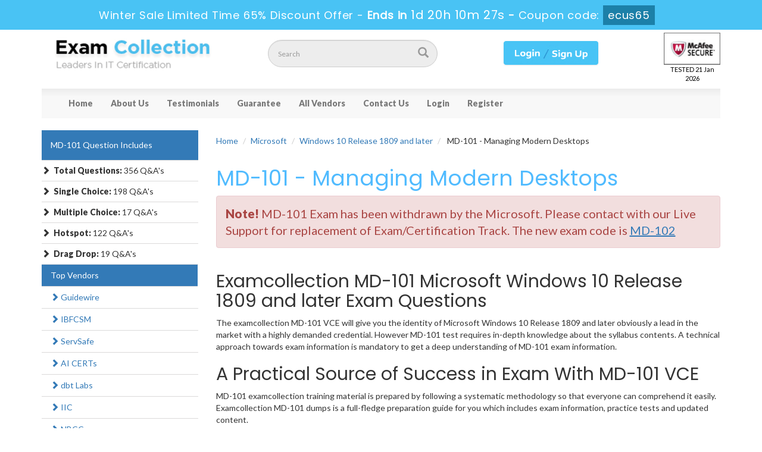

--- FILE ---
content_type: text/html; charset=UTF-8
request_url: https://www.examcollection.us/MD-101-vce.html
body_size: 7091
content:
<!DOCTYPE html>

<html lang="en">



<head>



    <meta charset="utf-8">

    <meta http-equiv="X-UA-Compatible" content="IE=edge">

    <meta name="viewport" content="width=device-width, initial-scale=1.0" />

    <meta name="author" content="">



    <meta name="description" content="Offer only valid ExamCollection MD-101 Questions which are based of Real VCE. Download Immediately Actual Windows 10 Release 1809 and later MD-101 VCE Exam Questions Answers." />
<meta name="keywords" content="MD-101 VCE, MD-101 Questions, Pass4sure MD-101, Download MD-101" />
<link rel="canonical" href="https://www.examcollection.us/MD-101-vce.html" />
<title>Examcollection MD-101 VCE Microsoft Windows 10 Release 1809 and later Exam Questions</title>

	<link rel="icon" href="https://www.examcollection.us/img/favicon.ico" type="image/x-icon">

    <!-- Bootstrap Core CSS -->

    <link href="https://www.examcollection.us/css/bootstrap.min.css" rel="stylesheet">



    <!-- Custom CSS -->

    <script src='https://www.google.com/recaptcha/api.js' async></script>

    <link href="https://www.examcollection.us/css/custom.css" rel="stylesheet">

	<link href="https://www.examcollection.us/font-awesome-4.7.0/css/font-awesome.css" rel="stylesheet">



	<script src="https://www.examcollection.us/js/clipboard.min.js" async></script>
	<script src="https://www.examcollection.us/js/jquery.js"></script>
    <!-- HTML5 Shim and Respond.js IE8 support of HTML5 elements and media queries -->

    <!-- WARNING: Respond.js doesn't work if you view the page via file:// -->

    <!--[if lt IE 9]>

        <script src="https://oss.maxcdn.com/libs/html5shiv/3.7.0/html5shiv.js"></script>

        <script src="https://oss.maxcdn.com/libs/respond.js/1.4.2/respond.min.js"></script>

    <![endif]-->


<!--Start of Zopim Live Chat Script-->
<script type="text/javascript">
setTimeout(function(){
window.$zopim||(function(d,s){var z=$zopim=function(c){
z._.push(c)},$=z.s=
d.createElement(s),e=d.getElementsByTagName(s)[0];z.set=function(o){z.set.
_.push(o)};z._=[];z.set._=[];$.async=!0;$.setAttribute('charset','utf-8');
$.src='//v2.zopim.com/?4HWLfFA8ZMXbs2c22Z0fW8jSBLJQIQF3';z.t=+new Date;$.
type='text/javascript';e.parentNode.insertBefore($,e)})(document,'script');
}, 8000);

</script>
<!--End of Zopim Live Chat Script-->

<!-- Google tag (gtag.js) -->
<script async src="https://www.googletagmanager.com/gtag/js?id=G-7E1TQB1ZDZ"></script>
<script>
  window.dataLayer = window.dataLayer || [];
  function gtag(){dataLayer.push(arguments);}
  gtag('js', new Date());

  gtag('config', 'G-7E1TQB1ZDZ');
</script>

<meta name="google-site-verification" content="1VMCn012y5_btCFUhqvqCKtNOKKpsfW9G5AO1p9-8Ag" />

</head>



<body>


<!-- header advertisment -->
    <div class="promotionTitle">
        <div class="container">
            <div class="promotionTitle-title">
                <h3><span>Winter Sale Limited Time 65% Discount Offer - </span> Ends in <span id="coupontimeRem">0d 00h 00m 00s</span> - <span> Coupon code: <i>ecus65</i></span>
                </h3>
            </div>
        </div>
    </div>
<!-- header advertisment -->
<style>
/* header advertisment */
.promotionTitle {
  background: #49c3f4;
  opacity: 1;
  height: 100%;
  width: 100%;
  visibility: visible;
}
.promotionTitleActive {
  opacity: 0;
  height: 0;
  width: 0;
  visibility: hidden;
}
.promotionTitle-title {
  position: relative;
}
.promotionTitle-title h3 {
  position: relative;
  font-size: 18px;
  letter-spacing: .8px;
  line-height: 1.5;
  margin: 10px 10px;
  color: #ffffff;
  font-weight: bold;
  text-align: center;
  width: 97%;
 padding: 0px;
}

.promotionTitle-title i{
	background-color:#1c80a8;
	color:#fff;
	padding: 4px 8px;
	font-style: normal;
}

.promotionTitle-title span {
 color: #fff;
 display: inline-block;
 font-size: 18px;
	font-weight: 400;
}
.promotionTitle-title h3 span#coupontimeRem {
  font-size: 20px;
}
</style>
<script>
		function closeDisBox(){
			$('.topDiscountBar').hide();
		}
	// Set the date we're counting down to
		var countDownDate = new Date("Jan 22, 2026 23:59:59").getTime();

		// Update the count down every 1 second
		var x = setInterval(function() {

		  // Get today's date and time
		  var now = new Date().getTime();

		  // Find the distance between now and the count down date
		  var distance = countDownDate - now;

		  // Time calculations for days, hours, minutes and seconds
		  var days = Math.floor(distance / (1000 * 60 * 60 * 24));
		  var hours = Math.floor((distance % (1000 * 60 * 60 * 24)) / (1000 * 60 * 60));
		  var minutes = Math.floor((distance % (1000 * 60 * 60)) / (1000 * 60));
		  var seconds = Math.floor((distance % (1000 * 60)) / 1000);

		  // Display the result in the element with id="demo"
		  document.getElementById("coupontimeRem").innerHTML = days + "d " + hours + "h "
  + minutes + "m " + seconds + "s ";
		  // If the count down is finished, write some text
		  if (distance < 0) {
			clearInterval(x);
			document.getElementById("coupontimeRem").innerHTML = "EXPIRED";
		  }
		}, 1000);
	</script>

<script src="https://www.google.com/recaptcha/api.js?render=6LfSBfoUAAAAAHfOCScKop09lpcVWzcfm1-6UyR-"></script>
  <script>
  $(document).ready(function(){
      grecaptcha.ready(function() {
        grecaptcha.execute('6LfSBfoUAAAAAHfOCScKop09lpcVWzcfm1-6UyR-').then(function(token) {
                $('form[name="downloadDemo"]').prepend('<input type="hidden" name="g-recaptcha-response" value="'+token+'">');
                $('form[name="contactusForm"]').prepend('<input type="hidden" name="g-recaptcha-response" value="'+token+'">');
                $('form[name="exam_request"]').prepend('<input type="hidden" name="g-recaptcha-response" value="'+token+'">');
				$('form[name="forgotPass"]').prepend('<input type="hidden" name="g-recaptcha-response" value="'+token+'">');
                $('form[name="registerForm"]').prepend('<input type="hidden" name="g-recaptcha-response" value="'+token+'">');
                $('form[name="loginForm"]').prepend('<input type="hidden" name="g-recaptcha-response" value="'+token+'">');
                $('form[name="addComment"]').prepend('<input type="hidden" name="g-recaptcha-response" value="'+token+'">');
				
        });
      });
  })
  </script>



<section id="site-logo">
	<div class="container">
		<div class="col-md-4 no-padding">
			<a href="https://www.examcollection.us" class="logo-site"><img src="https://www.examcollection.us/img/logo.png" alt="examcollection logo"  width="300"></a>
        </div>

        <div class="col-md-3 no-padding">
        	<div id="custom-search-input">
                <form action="/search.html" method="POST"  class="group">
                <div class="input-group col-md-12">
                    <input type="text" class="form-control input-lg search-input" name="query" id="srch" placeholder="Search" required />
                    <span class="input-group-btn">
                        <button class="btn btn-primary btn-lg search-btn" type="submit" style="border-radius:0;">
                            <i class="glyphicon glyphicon-search"></i>
                        </button>
                    </span>
                </div>
                </form>
            </div>
        </div>

        <div class="col-md-4 text-center logsign">

        

        		

        		
				<a href="/register.html">

        		<img src="https://www.examcollection.us/img/login_sign.png" alt="examcollection member area" >

                </a>

                
        </div>
		<div class="col-md-1 no-padding">
				<div class="secureSite">
            		<img src="https://www.examcollection.us/img/mcafee.png" alt="mcafee secure" class="center-block" style="width: 95px;margin-top: 5px;">
					<p class="text-center" style="color:black; font-size:11px;">TESTED 21 Jan 2026</p>
				</div>
            </div>

    </div>

</section>

<!--site-logo-->





<section id="navigation-top">

	<div class="container">

    	<!-- Navigation navbar-fixed-top-->

    <nav class="navbar navbar-default" role="navigation">

        <div class="container-fluid">

            <!-- Brand and toggle get grouped for better mobile display -->

            <div class="navbar-header">

                <button type="button" class="navbar-toggle" data-toggle="collapse" data-target="#bs-example-navbar-collapse-1">

                    <span class="sr-only">Toggle navigation</span>

                    <span class="icon-bar"></span>

                    <span class="icon-bar"></span>

                    <span class="icon-bar"></span>

                </button>

                <a class="navbar-brand" href="#"></a>

            </div>

            <!-- Collect the nav links, forms, and other content for toggling -->

            <div class="collapse navbar-collapse" id="bs-example-navbar-collapse-1">

                <ul class="nav navbar-nav">

                    <li><a href="https://www.examcollection.us">Home</a></li>
                    <li><a href="/aboutus.html">About Us</a></li>
					<li><a href="/testimonials.html">Testimonials</a></li>
                 	<li><a href="/guarantee.html">Guarantee</a></li>
					<li><a href="/vendors.html">All Vendors</a></li>
					<li><a href="/contactus.html">Contact Us</a></li>




											<li><a href="/login.html">Login</a></li>
					    <li><a href="/register.html">Register</a></li>

				    
                </ul>

                

                

            </div>

            <!-- /.navbar-collapse -->

        </div>

        <!-- /.container -->

    </nav>





    </div>







</section>
	<div class="spacing"></div>



    



  






<section id="content">
	<div class="container">
       	<div class="row">
        	<div class="col-sm-9 pull-right">
				<ol class="breadcrumb">
					<li><a href="https://www.examcollection.us">Home</a></li>
					<li><a href="/vendor-Microsoft.html">Microsoft</a></li>
					<li class="active"><a href="/certificate-Windows-10-Release-1809-and-later.html" >Windows 10 Release 1809 and later</a></li>
					<li> MD-101  - Managing Modern Desktops</li>
				</ol>

								<div class="row">
					<div class="col-sm-12">
						<h1>MD-101 - Managing Modern Desktops</h1>
					</div>
				</div>
				<div class="alert alert-danger" style="font-size: 20px;">
					<b>Note!</b> MD-101 Exam has been withdrawn by the Microsoft. Please contact with our Live Support for replacement of Exam/Certification Track.
										The new exam code is <a href="/MD-102-vce.html"><u>MD-102</u></a>
									</div>
				
  

  <div class="row">

                <div class="col-lg-12 exam-detail">

					

				

                        <h2>Examcollection MD-101 Microsoft Windows 10 Release 1809 and later Exam Questions</h2>

<p>The examcollection MD-101 VCE will give you the identity of Microsoft Windows 10 Release 1809 and later obviously a lead in the market with a highly demanded credential. However MD-101 test requires in-depth knowledge about the syllabus contents. A technical approach towards exam information is mandatory to get a deep understanding of MD-101 exam information.</p>

<h2>A Practical Source of Success in Exam With MD-101 VCE</h2>

<p>MD-101 examcollection training material is prepared by following a systematic methodology so that everyone can comprehend it easily. Examcollection MD-101 dumps is a full-fledge preparation guide for you which includes exam information, practice tests and updated content.</p>

<h2>Why Should You Prefer Managing Modern Desktops Examcollection VCE?</h2>

<p>Examcollection MD-101 practice test is a thorough guide providing updated information regarding all the syllabus contents. Professionals all over the world recommend this outclass source of preparation to candidates appearing in these certification exams. We provide you the best quality unlike any other.</p>

<h2>Reliable and Authentic VCE MD-101</h2>

<p>The vce MD-101 exam collection guide is prepared with full concentration and high level technical support to eradicate chances of mistakes and to make your preparation experience worthwhile. MD-101 VCE questions are an epitome of perfection which sets an example for other certification providers to develop such an effective feature for instant learning. You have an opportunity to download examcollection MD-101 vce demo free from the official website to get to know about the whole study guide.</p>

<h2>Updated Content</h2>

<p>Examcollection is just like a companion for you that will keep providing help until you finally appear in the certification exam. By developing a deep understanding of Managing Modern Desktops objectives, examcollection offers you regular exam updates. These updates are like a lifeline of your success. You need to get them at time to achieve success.</p>

<h2>Devoted Customer Support</h2>

<p>If you have are confused&nbsp;while purchasing MD-101 vce dumps then evacuate them all because our 100% money back guarantee will not leave any space for confusions. If you fail in the first attempt of your certification MD-101 exam then you have the right to claim your money back.</p>

<p>An intricate exam like MD-101 examcollection test requires expert opinion and help during exam preparation. Examcollection again excavates the need to consult any expert by spending your valuable money because you can get this service free of cost 24/7.</p>

                </div>

	 			

				



				





			

            </div>

            </div>
       		<div class="col-sm-3 pull-left">
								<div class="col-sm-12 col-lg-12 col-md-12 no-padding">
					<div class="col-md-12 column no-padding">
						<ul class="nav nav-pills nav-stacked">
							<li style="line-height: 34px;" class="active" style="width: 262px;"><a href="#">MD-101 Question Includes</a></li>
														<li style="line-height: 34px;"><span class="glyphicon glyphicon-chevron-right"></span>&nbsp; <strong>Total Questions: </strong>356 Q&A's</li>
														<li style="line-height: 34px;"><span class="glyphicon glyphicon-chevron-right"></span>&nbsp; <strong>Single Choice:</strong> 198 Q&A's</li>
														<li style="line-height: 34px;"><span class="glyphicon glyphicon-chevron-right"></span>&nbsp; <strong>Multiple Choice:</strong> 17 Q&A's</li>
														<li style="line-height: 34px;"><span class="glyphicon glyphicon-chevron-right"></span>&nbsp; <strong>Hotspot:</strong> 122 Q&A's</li>
														<li style="line-height: 34px;"><span class="glyphicon glyphicon-chevron-right"></span>&nbsp; <strong>Drag Drop:</strong> 19 Q&A's</li>
													</ul>
					</div>
				</div>
				       					









                            
                

               

                        

                <div class="col-sm-12 col-lg-12 col-md-12 no-padding">

                            

                            <div class="col-md-12 column no-padding">

                            

                			

    <ul class="nav nav-pills nav-stacked">

      

      

    

      

      

      

   <li class="active" style="width: 262px;"><a href="/vendors.html">Top Vendors</a></li>

      

    
                            <li><a href="/vendor-Guidewire.html"  class="active2" title="Guidewire"><span class="glyphicon glyphicon-chevron-right"></span> Guidewire </a></li>

                           
                            <li><a href="/vendor-IBFCSM.html"  class="active2" title="IBFCSM"><span class="glyphicon glyphicon-chevron-right"></span> IBFCSM </a></li>

                           
                            <li><a href="/vendor-ServSafe.html"  class="active2" title="ServSafe"><span class="glyphicon glyphicon-chevron-right"></span> ServSafe </a></li>

                           
                            <li><a href="/vendor-AI-CERTs.html"  class="active2" title="AI CERTs"><span class="glyphicon glyphicon-chevron-right"></span> AI CERTs </a></li>

                           
                            <li><a href="/vendor-dbt-Labs.html"  class="active2" title="dbt Labs"><span class="glyphicon glyphicon-chevron-right"></span> dbt Labs </a></li>

                           
                            <li><a href="/vendor-IIC.html"  class="active2" title="IIC"><span class="glyphicon glyphicon-chevron-right"></span> IIC </a></li>

                           
                            <li><a href="/vendor-NBCC.html"  class="active2" title="NBCC"><span class="glyphicon glyphicon-chevron-right"></span> NBCC </a></li>

                           
                            <li><a href="/vendor-NCC.html"  class="active2" title="NCC"><span class="glyphicon glyphicon-chevron-right"></span> NCC </a></li>

                           
                            <li><a href="/vendor-Construction-Specifications-Institute.html"  class="active2" title="Construction Specifications Institute"><span class="glyphicon glyphicon-chevron-right"></span> Construction Specifications Institute </a></li>

                           
                            <li><a href="/vendor-Cohesity.html"  class="active2" title="Cohesity"><span class="glyphicon glyphicon-chevron-right"></span> Cohesity </a></li>

                           
                            <li><a href="/vendor-HRPA.html"  class="active2" title="HRPA"><span class="glyphicon glyphicon-chevron-right"></span> HRPA </a></li>

                           
                            <li><a href="/vendor-EnterpriseDB.html"  class="active2" title="EnterpriseDB"><span class="glyphicon glyphicon-chevron-right"></span> EnterpriseDB </a></li>

                           
                            <li><a href="/vendor-Forescout.html"  class="active2" title="Forescout"><span class="glyphicon glyphicon-chevron-right"></span> Forescout </a></li>

                           
                            <li><a href="/vendor-CMAA.html"  class="active2" title="CMAA"><span class="glyphicon glyphicon-chevron-right"></span> CMAA </a></li>

                           
                            <li><a href="/vendor-MSSC.html"  class="active2" title="MSSC"><span class="glyphicon glyphicon-chevron-right"></span> MSSC </a></li>

                           
                            <li><a href="/vendor-SCDM.html"  class="active2" title="SCDM"><span class="glyphicon glyphicon-chevron-right"></span> SCDM </a></li>

                           
                            <li><a href="/vendor-ACMP-Global.html"  class="active2" title="ACMP Global"><span class="glyphicon glyphicon-chevron-right"></span> ACMP Global </a></li>

                           
                            <li><a href="/vendor-SOCRA.html"  class="active2" title="SOCRA"><span class="glyphicon glyphicon-chevron-right"></span> SOCRA </a></li>

                           
                            <li><a href="/vendor-HITRUST.html"  class="active2" title="HITRUST"><span class="glyphicon glyphicon-chevron-right"></span> HITRUST </a></li>

                           
                            <li><a href="/vendor-Ping-Identity.html"  class="active2" title="Ping Identity"><span class="glyphicon glyphicon-chevron-right"></span> Ping Identity </a></li>

                           
                            <li><a href="/vendor-AGRC.html"  class="active2" title="AGRC"><span class="glyphicon glyphicon-chevron-right"></span> AGRC </a></li>

                           
                            <li><a href="/vendor-Real-Estate.html"  class="active2" title="Real Estate"><span class="glyphicon glyphicon-chevron-right"></span> Real Estate </a></li>

                           
                            <li><a href="/vendor-AHA.html"  class="active2" title="AHA"><span class="glyphicon glyphicon-chevron-right"></span> AHA </a></li>

                           
                            <li><a href="/vendor-NASM.html"  class="active2" title="NASM"><span class="glyphicon glyphicon-chevron-right"></span> NASM </a></li>

                           
                            <li><a href="/vendor-DASCA.html"  class="active2" title="DASCA"><span class="glyphicon glyphicon-chevron-right"></span> DASCA </a></li>

                           
    </ul>

    </div>

                        </div>

                <div class="spacing"></div>

       		</div>
       		

            </div>

        </div>

    </section>

    <!-- /. Page Content -->
<section id="content">
	<div class="container">
		<div class="col-lg-12 no-padding">

                <div class="hline"></div>

		 		<div class="spacing"></div>

                <div class = "panel">

                   <div class = "panel-heading">

                      <h2>

                       Windows 10 Release 1809 and later Related Certification Exams

                      </h2>

                   </div>

      

					

  

                    										<div class="row-eq-height">
				        <div class="col-sm-10 exam-row-data">
							<a href="/AB-100-vce.html">AB-100</a> - Agentic AI Business Solutions Architect (beta)						</div>
        				<div class="col-sm-2 exam-row-data">
														<a href="/AB-100-vce.html">
								<img src="https://www.examcollection.us/img/old-buy-now.png" alt="buy now AB-100" style="width: 110px;">
							</a>
													</div>
			        </div>
										<div class="row-eq-height">
				        <div class="col-sm-10 exam-row-data">
							<a href="/AB-730-vce.html">AB-730</a> - AI Business Professional (beta)						</div>
        				<div class="col-sm-2 exam-row-data">
														<a href="/AB-730-vce.html">
								<img src="https://www.examcollection.us/img/old-buy-now.png" alt="buy now AB-730" style="width: 110px;">
							</a>
													</div>
			        </div>
										<div class="row-eq-height">
				        <div class="col-sm-10 exam-row-data">
							<a href="/AB-731-vce.html">AB-731</a> - AI Transformation Leader (beta)						</div>
        				<div class="col-sm-2 exam-row-data">
														<a href="/AB-731-vce.html">
								<img src="https://www.examcollection.us/img/old-buy-now.png" alt="buy now AB-731" style="width: 110px;">
							</a>
													</div>
			        </div>
										<div class="row-eq-height">
				        <div class="col-sm-10 exam-row-data">
							<a href="/AB-900-vce.html">AB-900</a> - Microsoft 365 Copilot and Agent Administration Fundamentals (beta)						</div>
        				<div class="col-sm-2 exam-row-data">
														<a href="/AB-900-vce.html">
								<img src="https://www.examcollection.us/img/old-buy-now.png" alt="buy now AB-900" style="width: 110px;">
							</a>
													</div>
			        </div>
										<div class="row-eq-height">
				        <div class="col-sm-10 exam-row-data">
							<a href="/GH-100-vce.html">GH-100</a> - GitHub Administration						</div>
        				<div class="col-sm-2 exam-row-data">
														<a href="javascript:void(0);" class="add_cart" data-url="/main/cart/addcart.html" data-id="8495" data-product="1">
								<img src="https://www.examcollection.us/img/old-buy-now.png" alt="buy now GH-100" style="width: 110px;">
							</a>
													</div>
			        </div>
										<div class="row-eq-height">
				        <div class="col-sm-10 exam-row-data">
							<a href="/GH-200-vce.html">GH-200</a> - GitHub Actions Exam						</div>
        				<div class="col-sm-2 exam-row-data">
														<a href="javascript:void(0);" class="add_cart" data-url="/main/cart/addcart.html" data-id="8496" data-product="1">
								<img src="https://www.examcollection.us/img/old-buy-now.png" alt="buy now GH-200" style="width: 110px;">
							</a>
													</div>
			        </div>
										<div class="row-eq-height">
				        <div class="col-sm-10 exam-row-data">
							<a href="/GH-300-vce.html">GH-300</a> - GitHub Copilot Exam						</div>
        				<div class="col-sm-2 exam-row-data">
														<a href="javascript:void(0);" class="add_cart" data-url="/main/cart/addcart.html" data-id="8497" data-product="1">
								<img src="https://www.examcollection.us/img/old-buy-now.png" alt="buy now GH-300" style="width: 110px;">
							</a>
													</div>
			        </div>
										<div class="row-eq-height">
				        <div class="col-sm-10 exam-row-data">
							<a href="/GH-500-vce.html">GH-500</a> - GitHub Advanced Security Exam						</div>
        				<div class="col-sm-2 exam-row-data">
														<a href="javascript:void(0);" class="add_cart" data-url="/main/cart/addcart.html" data-id="8498" data-product="1">
								<img src="https://www.examcollection.us/img/old-buy-now.png" alt="buy now GH-500" style="width: 110px;">
							</a>
													</div>
			        </div>
					
  

        </div>	

                



 





                 

		 		

			</div>    
    </div>
</section>

<script type="application/ld+json">
    {
    "@context": "http://schema.org",
    "@type": "Product",
    "aggregateRating": {
    "@type": "AggregateRating",
    "ratingValue": "5.0",
    "reviewCount": "356"
    },
    "image": "https://www.examcollection.us/img/demo-image.png",
    "name": "Microsoft MD-101 Exam",
    "sku":"MD-101",
    "description": "Examcollection MD-101 VCE Microsoft Windows 10 Release 1809 and later Exam Questions",
    "releaseDate":"2020-01-31 16:28:57",
    "offers": {
    "@type": "Offer",
    "availability": "http://schema.org/InStock",
    "price": "89.99",
    "priceCurrency": "USD"
    },

    "review": [
    {
    "@type": "Review",
    "author": "Examcollection",
    "datePublished": "2020-01-31 16:28:57",
    "description": "MD-101 - Managing Modern Desktops",
    "reviewRating": {
    "@type": "Rating",
    "bestRating": "5",
    "ratingValue": "5",
    "worstRating": "0"
    }
    }
    ]
    }
</script>




<section id="addtestimonials">
	<div class="container">
	<div class="col-lg-12 no-padding">
		<div class="loginmodal-container">
			<div class="col-lg-12">
			<h4>Add a Comment</h4>
					
						
						<form name="addComment" id="addComment" method="post" action="/main/testimonials/addcomment.html">
				<div class="col-lg-12 no-padding">
					<div class="col-lg-4">
					 <input type="text" class="user-form" name="name" placeholder="Name" required="required" />
					</div>
					<div class="col-lg-4">
					 	<input type="email" class="user-form" name="email" placeholder="Email" required="required" />
					</div>
					<div class="col-lg-4">
					 
					</div>
				</div>
				<div class="col-lg-12 no-padding">
					<div class="col-lg-8">
					 	<textarea class="user-form" name="content" placeholder="Add a Comment" required="required" style="height:150px;" /></textarea>
					</div>
					<div class="col-lg-4" style"color: #999;">
						Comment will be moderated and published within 1-2 hours
					</div>
					<input type="hidden" name="rurl" value="" />
					<input type="hidden" name="eid" value="3030">
				</div>

				<div class="col-lg-12 no-padding">
					<div class="col-lg-4">
						<input type="submit" name="login" class="login loginmodal-submit" value="Submit">
					</div>
				</div>
			</form>
			</div>
		</div>
	</div>
	</div>
</section>



    <div class="container">

    <section id="sub-footer">

    	

        

        	<!--<div class="col-md-12 align-center">

            <ul class="footer-links">

                	<li style="color:#ffffff;"><img src="https://www.examcollection.us/img/seal.png" alt="" width="100" /> SSL SECURE</li>

                </ul>

            </div>-->

        

        	<div class="col-md-6">

            <ul class="footer-links">

            	<li><a href="https://www.examcollection.us">Home</a></li>

                <li><a href="/testimonials.html">Testimonials</a></li>

                 <li><a href="/guarantee.html">Guarantee</a></li>

                	<li><a href="/faqs.html">FAQs</a></li>

                <li><a href="/disclaimer.html">Disclaimer</a></li>
                <li><a href="/dmca.html">DMCA & Copyrights</a></li>

                </ul>

            </div>

            

            

            <div class="col-md-5">

                    <p style="margin-top:10px; color:#255978;">Copyright &copy; 2014-2026 Examcollection.us. All Rights Reserved</p>

            </div>

            <div style="clear:both"></div>

    </section>

</div>

    

    <!-- /.container -->



    <!-- jQuery -->

    



    <!-- Bootstrap Core JavaScript -->

    <script src="https://www.examcollection.us/js/bootstrap.min.js"></script>

    <script src="https://www.examcollection.us/js/manage.js"></script>




</body>



</html>

--- FILE ---
content_type: text/html; charset=utf-8
request_url: https://www.google.com/recaptcha/api2/anchor?ar=1&k=6LfSBfoUAAAAAHfOCScKop09lpcVWzcfm1-6UyR-&co=aHR0cHM6Ly93d3cuZXhhbWNvbGxlY3Rpb24udXM6NDQz&hl=en&v=PoyoqOPhxBO7pBk68S4YbpHZ&size=invisible&anchor-ms=20000&execute-ms=30000&cb=7vygg4vshgsc
body_size: 48675
content:
<!DOCTYPE HTML><html dir="ltr" lang="en"><head><meta http-equiv="Content-Type" content="text/html; charset=UTF-8">
<meta http-equiv="X-UA-Compatible" content="IE=edge">
<title>reCAPTCHA</title>
<style type="text/css">
/* cyrillic-ext */
@font-face {
  font-family: 'Roboto';
  font-style: normal;
  font-weight: 400;
  font-stretch: 100%;
  src: url(//fonts.gstatic.com/s/roboto/v48/KFO7CnqEu92Fr1ME7kSn66aGLdTylUAMa3GUBHMdazTgWw.woff2) format('woff2');
  unicode-range: U+0460-052F, U+1C80-1C8A, U+20B4, U+2DE0-2DFF, U+A640-A69F, U+FE2E-FE2F;
}
/* cyrillic */
@font-face {
  font-family: 'Roboto';
  font-style: normal;
  font-weight: 400;
  font-stretch: 100%;
  src: url(//fonts.gstatic.com/s/roboto/v48/KFO7CnqEu92Fr1ME7kSn66aGLdTylUAMa3iUBHMdazTgWw.woff2) format('woff2');
  unicode-range: U+0301, U+0400-045F, U+0490-0491, U+04B0-04B1, U+2116;
}
/* greek-ext */
@font-face {
  font-family: 'Roboto';
  font-style: normal;
  font-weight: 400;
  font-stretch: 100%;
  src: url(//fonts.gstatic.com/s/roboto/v48/KFO7CnqEu92Fr1ME7kSn66aGLdTylUAMa3CUBHMdazTgWw.woff2) format('woff2');
  unicode-range: U+1F00-1FFF;
}
/* greek */
@font-face {
  font-family: 'Roboto';
  font-style: normal;
  font-weight: 400;
  font-stretch: 100%;
  src: url(//fonts.gstatic.com/s/roboto/v48/KFO7CnqEu92Fr1ME7kSn66aGLdTylUAMa3-UBHMdazTgWw.woff2) format('woff2');
  unicode-range: U+0370-0377, U+037A-037F, U+0384-038A, U+038C, U+038E-03A1, U+03A3-03FF;
}
/* math */
@font-face {
  font-family: 'Roboto';
  font-style: normal;
  font-weight: 400;
  font-stretch: 100%;
  src: url(//fonts.gstatic.com/s/roboto/v48/KFO7CnqEu92Fr1ME7kSn66aGLdTylUAMawCUBHMdazTgWw.woff2) format('woff2');
  unicode-range: U+0302-0303, U+0305, U+0307-0308, U+0310, U+0312, U+0315, U+031A, U+0326-0327, U+032C, U+032F-0330, U+0332-0333, U+0338, U+033A, U+0346, U+034D, U+0391-03A1, U+03A3-03A9, U+03B1-03C9, U+03D1, U+03D5-03D6, U+03F0-03F1, U+03F4-03F5, U+2016-2017, U+2034-2038, U+203C, U+2040, U+2043, U+2047, U+2050, U+2057, U+205F, U+2070-2071, U+2074-208E, U+2090-209C, U+20D0-20DC, U+20E1, U+20E5-20EF, U+2100-2112, U+2114-2115, U+2117-2121, U+2123-214F, U+2190, U+2192, U+2194-21AE, U+21B0-21E5, U+21F1-21F2, U+21F4-2211, U+2213-2214, U+2216-22FF, U+2308-230B, U+2310, U+2319, U+231C-2321, U+2336-237A, U+237C, U+2395, U+239B-23B7, U+23D0, U+23DC-23E1, U+2474-2475, U+25AF, U+25B3, U+25B7, U+25BD, U+25C1, U+25CA, U+25CC, U+25FB, U+266D-266F, U+27C0-27FF, U+2900-2AFF, U+2B0E-2B11, U+2B30-2B4C, U+2BFE, U+3030, U+FF5B, U+FF5D, U+1D400-1D7FF, U+1EE00-1EEFF;
}
/* symbols */
@font-face {
  font-family: 'Roboto';
  font-style: normal;
  font-weight: 400;
  font-stretch: 100%;
  src: url(//fonts.gstatic.com/s/roboto/v48/KFO7CnqEu92Fr1ME7kSn66aGLdTylUAMaxKUBHMdazTgWw.woff2) format('woff2');
  unicode-range: U+0001-000C, U+000E-001F, U+007F-009F, U+20DD-20E0, U+20E2-20E4, U+2150-218F, U+2190, U+2192, U+2194-2199, U+21AF, U+21E6-21F0, U+21F3, U+2218-2219, U+2299, U+22C4-22C6, U+2300-243F, U+2440-244A, U+2460-24FF, U+25A0-27BF, U+2800-28FF, U+2921-2922, U+2981, U+29BF, U+29EB, U+2B00-2BFF, U+4DC0-4DFF, U+FFF9-FFFB, U+10140-1018E, U+10190-1019C, U+101A0, U+101D0-101FD, U+102E0-102FB, U+10E60-10E7E, U+1D2C0-1D2D3, U+1D2E0-1D37F, U+1F000-1F0FF, U+1F100-1F1AD, U+1F1E6-1F1FF, U+1F30D-1F30F, U+1F315, U+1F31C, U+1F31E, U+1F320-1F32C, U+1F336, U+1F378, U+1F37D, U+1F382, U+1F393-1F39F, U+1F3A7-1F3A8, U+1F3AC-1F3AF, U+1F3C2, U+1F3C4-1F3C6, U+1F3CA-1F3CE, U+1F3D4-1F3E0, U+1F3ED, U+1F3F1-1F3F3, U+1F3F5-1F3F7, U+1F408, U+1F415, U+1F41F, U+1F426, U+1F43F, U+1F441-1F442, U+1F444, U+1F446-1F449, U+1F44C-1F44E, U+1F453, U+1F46A, U+1F47D, U+1F4A3, U+1F4B0, U+1F4B3, U+1F4B9, U+1F4BB, U+1F4BF, U+1F4C8-1F4CB, U+1F4D6, U+1F4DA, U+1F4DF, U+1F4E3-1F4E6, U+1F4EA-1F4ED, U+1F4F7, U+1F4F9-1F4FB, U+1F4FD-1F4FE, U+1F503, U+1F507-1F50B, U+1F50D, U+1F512-1F513, U+1F53E-1F54A, U+1F54F-1F5FA, U+1F610, U+1F650-1F67F, U+1F687, U+1F68D, U+1F691, U+1F694, U+1F698, U+1F6AD, U+1F6B2, U+1F6B9-1F6BA, U+1F6BC, U+1F6C6-1F6CF, U+1F6D3-1F6D7, U+1F6E0-1F6EA, U+1F6F0-1F6F3, U+1F6F7-1F6FC, U+1F700-1F7FF, U+1F800-1F80B, U+1F810-1F847, U+1F850-1F859, U+1F860-1F887, U+1F890-1F8AD, U+1F8B0-1F8BB, U+1F8C0-1F8C1, U+1F900-1F90B, U+1F93B, U+1F946, U+1F984, U+1F996, U+1F9E9, U+1FA00-1FA6F, U+1FA70-1FA7C, U+1FA80-1FA89, U+1FA8F-1FAC6, U+1FACE-1FADC, U+1FADF-1FAE9, U+1FAF0-1FAF8, U+1FB00-1FBFF;
}
/* vietnamese */
@font-face {
  font-family: 'Roboto';
  font-style: normal;
  font-weight: 400;
  font-stretch: 100%;
  src: url(//fonts.gstatic.com/s/roboto/v48/KFO7CnqEu92Fr1ME7kSn66aGLdTylUAMa3OUBHMdazTgWw.woff2) format('woff2');
  unicode-range: U+0102-0103, U+0110-0111, U+0128-0129, U+0168-0169, U+01A0-01A1, U+01AF-01B0, U+0300-0301, U+0303-0304, U+0308-0309, U+0323, U+0329, U+1EA0-1EF9, U+20AB;
}
/* latin-ext */
@font-face {
  font-family: 'Roboto';
  font-style: normal;
  font-weight: 400;
  font-stretch: 100%;
  src: url(//fonts.gstatic.com/s/roboto/v48/KFO7CnqEu92Fr1ME7kSn66aGLdTylUAMa3KUBHMdazTgWw.woff2) format('woff2');
  unicode-range: U+0100-02BA, U+02BD-02C5, U+02C7-02CC, U+02CE-02D7, U+02DD-02FF, U+0304, U+0308, U+0329, U+1D00-1DBF, U+1E00-1E9F, U+1EF2-1EFF, U+2020, U+20A0-20AB, U+20AD-20C0, U+2113, U+2C60-2C7F, U+A720-A7FF;
}
/* latin */
@font-face {
  font-family: 'Roboto';
  font-style: normal;
  font-weight: 400;
  font-stretch: 100%;
  src: url(//fonts.gstatic.com/s/roboto/v48/KFO7CnqEu92Fr1ME7kSn66aGLdTylUAMa3yUBHMdazQ.woff2) format('woff2');
  unicode-range: U+0000-00FF, U+0131, U+0152-0153, U+02BB-02BC, U+02C6, U+02DA, U+02DC, U+0304, U+0308, U+0329, U+2000-206F, U+20AC, U+2122, U+2191, U+2193, U+2212, U+2215, U+FEFF, U+FFFD;
}
/* cyrillic-ext */
@font-face {
  font-family: 'Roboto';
  font-style: normal;
  font-weight: 500;
  font-stretch: 100%;
  src: url(//fonts.gstatic.com/s/roboto/v48/KFO7CnqEu92Fr1ME7kSn66aGLdTylUAMa3GUBHMdazTgWw.woff2) format('woff2');
  unicode-range: U+0460-052F, U+1C80-1C8A, U+20B4, U+2DE0-2DFF, U+A640-A69F, U+FE2E-FE2F;
}
/* cyrillic */
@font-face {
  font-family: 'Roboto';
  font-style: normal;
  font-weight: 500;
  font-stretch: 100%;
  src: url(//fonts.gstatic.com/s/roboto/v48/KFO7CnqEu92Fr1ME7kSn66aGLdTylUAMa3iUBHMdazTgWw.woff2) format('woff2');
  unicode-range: U+0301, U+0400-045F, U+0490-0491, U+04B0-04B1, U+2116;
}
/* greek-ext */
@font-face {
  font-family: 'Roboto';
  font-style: normal;
  font-weight: 500;
  font-stretch: 100%;
  src: url(//fonts.gstatic.com/s/roboto/v48/KFO7CnqEu92Fr1ME7kSn66aGLdTylUAMa3CUBHMdazTgWw.woff2) format('woff2');
  unicode-range: U+1F00-1FFF;
}
/* greek */
@font-face {
  font-family: 'Roboto';
  font-style: normal;
  font-weight: 500;
  font-stretch: 100%;
  src: url(//fonts.gstatic.com/s/roboto/v48/KFO7CnqEu92Fr1ME7kSn66aGLdTylUAMa3-UBHMdazTgWw.woff2) format('woff2');
  unicode-range: U+0370-0377, U+037A-037F, U+0384-038A, U+038C, U+038E-03A1, U+03A3-03FF;
}
/* math */
@font-face {
  font-family: 'Roboto';
  font-style: normal;
  font-weight: 500;
  font-stretch: 100%;
  src: url(//fonts.gstatic.com/s/roboto/v48/KFO7CnqEu92Fr1ME7kSn66aGLdTylUAMawCUBHMdazTgWw.woff2) format('woff2');
  unicode-range: U+0302-0303, U+0305, U+0307-0308, U+0310, U+0312, U+0315, U+031A, U+0326-0327, U+032C, U+032F-0330, U+0332-0333, U+0338, U+033A, U+0346, U+034D, U+0391-03A1, U+03A3-03A9, U+03B1-03C9, U+03D1, U+03D5-03D6, U+03F0-03F1, U+03F4-03F5, U+2016-2017, U+2034-2038, U+203C, U+2040, U+2043, U+2047, U+2050, U+2057, U+205F, U+2070-2071, U+2074-208E, U+2090-209C, U+20D0-20DC, U+20E1, U+20E5-20EF, U+2100-2112, U+2114-2115, U+2117-2121, U+2123-214F, U+2190, U+2192, U+2194-21AE, U+21B0-21E5, U+21F1-21F2, U+21F4-2211, U+2213-2214, U+2216-22FF, U+2308-230B, U+2310, U+2319, U+231C-2321, U+2336-237A, U+237C, U+2395, U+239B-23B7, U+23D0, U+23DC-23E1, U+2474-2475, U+25AF, U+25B3, U+25B7, U+25BD, U+25C1, U+25CA, U+25CC, U+25FB, U+266D-266F, U+27C0-27FF, U+2900-2AFF, U+2B0E-2B11, U+2B30-2B4C, U+2BFE, U+3030, U+FF5B, U+FF5D, U+1D400-1D7FF, U+1EE00-1EEFF;
}
/* symbols */
@font-face {
  font-family: 'Roboto';
  font-style: normal;
  font-weight: 500;
  font-stretch: 100%;
  src: url(//fonts.gstatic.com/s/roboto/v48/KFO7CnqEu92Fr1ME7kSn66aGLdTylUAMaxKUBHMdazTgWw.woff2) format('woff2');
  unicode-range: U+0001-000C, U+000E-001F, U+007F-009F, U+20DD-20E0, U+20E2-20E4, U+2150-218F, U+2190, U+2192, U+2194-2199, U+21AF, U+21E6-21F0, U+21F3, U+2218-2219, U+2299, U+22C4-22C6, U+2300-243F, U+2440-244A, U+2460-24FF, U+25A0-27BF, U+2800-28FF, U+2921-2922, U+2981, U+29BF, U+29EB, U+2B00-2BFF, U+4DC0-4DFF, U+FFF9-FFFB, U+10140-1018E, U+10190-1019C, U+101A0, U+101D0-101FD, U+102E0-102FB, U+10E60-10E7E, U+1D2C0-1D2D3, U+1D2E0-1D37F, U+1F000-1F0FF, U+1F100-1F1AD, U+1F1E6-1F1FF, U+1F30D-1F30F, U+1F315, U+1F31C, U+1F31E, U+1F320-1F32C, U+1F336, U+1F378, U+1F37D, U+1F382, U+1F393-1F39F, U+1F3A7-1F3A8, U+1F3AC-1F3AF, U+1F3C2, U+1F3C4-1F3C6, U+1F3CA-1F3CE, U+1F3D4-1F3E0, U+1F3ED, U+1F3F1-1F3F3, U+1F3F5-1F3F7, U+1F408, U+1F415, U+1F41F, U+1F426, U+1F43F, U+1F441-1F442, U+1F444, U+1F446-1F449, U+1F44C-1F44E, U+1F453, U+1F46A, U+1F47D, U+1F4A3, U+1F4B0, U+1F4B3, U+1F4B9, U+1F4BB, U+1F4BF, U+1F4C8-1F4CB, U+1F4D6, U+1F4DA, U+1F4DF, U+1F4E3-1F4E6, U+1F4EA-1F4ED, U+1F4F7, U+1F4F9-1F4FB, U+1F4FD-1F4FE, U+1F503, U+1F507-1F50B, U+1F50D, U+1F512-1F513, U+1F53E-1F54A, U+1F54F-1F5FA, U+1F610, U+1F650-1F67F, U+1F687, U+1F68D, U+1F691, U+1F694, U+1F698, U+1F6AD, U+1F6B2, U+1F6B9-1F6BA, U+1F6BC, U+1F6C6-1F6CF, U+1F6D3-1F6D7, U+1F6E0-1F6EA, U+1F6F0-1F6F3, U+1F6F7-1F6FC, U+1F700-1F7FF, U+1F800-1F80B, U+1F810-1F847, U+1F850-1F859, U+1F860-1F887, U+1F890-1F8AD, U+1F8B0-1F8BB, U+1F8C0-1F8C1, U+1F900-1F90B, U+1F93B, U+1F946, U+1F984, U+1F996, U+1F9E9, U+1FA00-1FA6F, U+1FA70-1FA7C, U+1FA80-1FA89, U+1FA8F-1FAC6, U+1FACE-1FADC, U+1FADF-1FAE9, U+1FAF0-1FAF8, U+1FB00-1FBFF;
}
/* vietnamese */
@font-face {
  font-family: 'Roboto';
  font-style: normal;
  font-weight: 500;
  font-stretch: 100%;
  src: url(//fonts.gstatic.com/s/roboto/v48/KFO7CnqEu92Fr1ME7kSn66aGLdTylUAMa3OUBHMdazTgWw.woff2) format('woff2');
  unicode-range: U+0102-0103, U+0110-0111, U+0128-0129, U+0168-0169, U+01A0-01A1, U+01AF-01B0, U+0300-0301, U+0303-0304, U+0308-0309, U+0323, U+0329, U+1EA0-1EF9, U+20AB;
}
/* latin-ext */
@font-face {
  font-family: 'Roboto';
  font-style: normal;
  font-weight: 500;
  font-stretch: 100%;
  src: url(//fonts.gstatic.com/s/roboto/v48/KFO7CnqEu92Fr1ME7kSn66aGLdTylUAMa3KUBHMdazTgWw.woff2) format('woff2');
  unicode-range: U+0100-02BA, U+02BD-02C5, U+02C7-02CC, U+02CE-02D7, U+02DD-02FF, U+0304, U+0308, U+0329, U+1D00-1DBF, U+1E00-1E9F, U+1EF2-1EFF, U+2020, U+20A0-20AB, U+20AD-20C0, U+2113, U+2C60-2C7F, U+A720-A7FF;
}
/* latin */
@font-face {
  font-family: 'Roboto';
  font-style: normal;
  font-weight: 500;
  font-stretch: 100%;
  src: url(//fonts.gstatic.com/s/roboto/v48/KFO7CnqEu92Fr1ME7kSn66aGLdTylUAMa3yUBHMdazQ.woff2) format('woff2');
  unicode-range: U+0000-00FF, U+0131, U+0152-0153, U+02BB-02BC, U+02C6, U+02DA, U+02DC, U+0304, U+0308, U+0329, U+2000-206F, U+20AC, U+2122, U+2191, U+2193, U+2212, U+2215, U+FEFF, U+FFFD;
}
/* cyrillic-ext */
@font-face {
  font-family: 'Roboto';
  font-style: normal;
  font-weight: 900;
  font-stretch: 100%;
  src: url(//fonts.gstatic.com/s/roboto/v48/KFO7CnqEu92Fr1ME7kSn66aGLdTylUAMa3GUBHMdazTgWw.woff2) format('woff2');
  unicode-range: U+0460-052F, U+1C80-1C8A, U+20B4, U+2DE0-2DFF, U+A640-A69F, U+FE2E-FE2F;
}
/* cyrillic */
@font-face {
  font-family: 'Roboto';
  font-style: normal;
  font-weight: 900;
  font-stretch: 100%;
  src: url(//fonts.gstatic.com/s/roboto/v48/KFO7CnqEu92Fr1ME7kSn66aGLdTylUAMa3iUBHMdazTgWw.woff2) format('woff2');
  unicode-range: U+0301, U+0400-045F, U+0490-0491, U+04B0-04B1, U+2116;
}
/* greek-ext */
@font-face {
  font-family: 'Roboto';
  font-style: normal;
  font-weight: 900;
  font-stretch: 100%;
  src: url(//fonts.gstatic.com/s/roboto/v48/KFO7CnqEu92Fr1ME7kSn66aGLdTylUAMa3CUBHMdazTgWw.woff2) format('woff2');
  unicode-range: U+1F00-1FFF;
}
/* greek */
@font-face {
  font-family: 'Roboto';
  font-style: normal;
  font-weight: 900;
  font-stretch: 100%;
  src: url(//fonts.gstatic.com/s/roboto/v48/KFO7CnqEu92Fr1ME7kSn66aGLdTylUAMa3-UBHMdazTgWw.woff2) format('woff2');
  unicode-range: U+0370-0377, U+037A-037F, U+0384-038A, U+038C, U+038E-03A1, U+03A3-03FF;
}
/* math */
@font-face {
  font-family: 'Roboto';
  font-style: normal;
  font-weight: 900;
  font-stretch: 100%;
  src: url(//fonts.gstatic.com/s/roboto/v48/KFO7CnqEu92Fr1ME7kSn66aGLdTylUAMawCUBHMdazTgWw.woff2) format('woff2');
  unicode-range: U+0302-0303, U+0305, U+0307-0308, U+0310, U+0312, U+0315, U+031A, U+0326-0327, U+032C, U+032F-0330, U+0332-0333, U+0338, U+033A, U+0346, U+034D, U+0391-03A1, U+03A3-03A9, U+03B1-03C9, U+03D1, U+03D5-03D6, U+03F0-03F1, U+03F4-03F5, U+2016-2017, U+2034-2038, U+203C, U+2040, U+2043, U+2047, U+2050, U+2057, U+205F, U+2070-2071, U+2074-208E, U+2090-209C, U+20D0-20DC, U+20E1, U+20E5-20EF, U+2100-2112, U+2114-2115, U+2117-2121, U+2123-214F, U+2190, U+2192, U+2194-21AE, U+21B0-21E5, U+21F1-21F2, U+21F4-2211, U+2213-2214, U+2216-22FF, U+2308-230B, U+2310, U+2319, U+231C-2321, U+2336-237A, U+237C, U+2395, U+239B-23B7, U+23D0, U+23DC-23E1, U+2474-2475, U+25AF, U+25B3, U+25B7, U+25BD, U+25C1, U+25CA, U+25CC, U+25FB, U+266D-266F, U+27C0-27FF, U+2900-2AFF, U+2B0E-2B11, U+2B30-2B4C, U+2BFE, U+3030, U+FF5B, U+FF5D, U+1D400-1D7FF, U+1EE00-1EEFF;
}
/* symbols */
@font-face {
  font-family: 'Roboto';
  font-style: normal;
  font-weight: 900;
  font-stretch: 100%;
  src: url(//fonts.gstatic.com/s/roboto/v48/KFO7CnqEu92Fr1ME7kSn66aGLdTylUAMaxKUBHMdazTgWw.woff2) format('woff2');
  unicode-range: U+0001-000C, U+000E-001F, U+007F-009F, U+20DD-20E0, U+20E2-20E4, U+2150-218F, U+2190, U+2192, U+2194-2199, U+21AF, U+21E6-21F0, U+21F3, U+2218-2219, U+2299, U+22C4-22C6, U+2300-243F, U+2440-244A, U+2460-24FF, U+25A0-27BF, U+2800-28FF, U+2921-2922, U+2981, U+29BF, U+29EB, U+2B00-2BFF, U+4DC0-4DFF, U+FFF9-FFFB, U+10140-1018E, U+10190-1019C, U+101A0, U+101D0-101FD, U+102E0-102FB, U+10E60-10E7E, U+1D2C0-1D2D3, U+1D2E0-1D37F, U+1F000-1F0FF, U+1F100-1F1AD, U+1F1E6-1F1FF, U+1F30D-1F30F, U+1F315, U+1F31C, U+1F31E, U+1F320-1F32C, U+1F336, U+1F378, U+1F37D, U+1F382, U+1F393-1F39F, U+1F3A7-1F3A8, U+1F3AC-1F3AF, U+1F3C2, U+1F3C4-1F3C6, U+1F3CA-1F3CE, U+1F3D4-1F3E0, U+1F3ED, U+1F3F1-1F3F3, U+1F3F5-1F3F7, U+1F408, U+1F415, U+1F41F, U+1F426, U+1F43F, U+1F441-1F442, U+1F444, U+1F446-1F449, U+1F44C-1F44E, U+1F453, U+1F46A, U+1F47D, U+1F4A3, U+1F4B0, U+1F4B3, U+1F4B9, U+1F4BB, U+1F4BF, U+1F4C8-1F4CB, U+1F4D6, U+1F4DA, U+1F4DF, U+1F4E3-1F4E6, U+1F4EA-1F4ED, U+1F4F7, U+1F4F9-1F4FB, U+1F4FD-1F4FE, U+1F503, U+1F507-1F50B, U+1F50D, U+1F512-1F513, U+1F53E-1F54A, U+1F54F-1F5FA, U+1F610, U+1F650-1F67F, U+1F687, U+1F68D, U+1F691, U+1F694, U+1F698, U+1F6AD, U+1F6B2, U+1F6B9-1F6BA, U+1F6BC, U+1F6C6-1F6CF, U+1F6D3-1F6D7, U+1F6E0-1F6EA, U+1F6F0-1F6F3, U+1F6F7-1F6FC, U+1F700-1F7FF, U+1F800-1F80B, U+1F810-1F847, U+1F850-1F859, U+1F860-1F887, U+1F890-1F8AD, U+1F8B0-1F8BB, U+1F8C0-1F8C1, U+1F900-1F90B, U+1F93B, U+1F946, U+1F984, U+1F996, U+1F9E9, U+1FA00-1FA6F, U+1FA70-1FA7C, U+1FA80-1FA89, U+1FA8F-1FAC6, U+1FACE-1FADC, U+1FADF-1FAE9, U+1FAF0-1FAF8, U+1FB00-1FBFF;
}
/* vietnamese */
@font-face {
  font-family: 'Roboto';
  font-style: normal;
  font-weight: 900;
  font-stretch: 100%;
  src: url(//fonts.gstatic.com/s/roboto/v48/KFO7CnqEu92Fr1ME7kSn66aGLdTylUAMa3OUBHMdazTgWw.woff2) format('woff2');
  unicode-range: U+0102-0103, U+0110-0111, U+0128-0129, U+0168-0169, U+01A0-01A1, U+01AF-01B0, U+0300-0301, U+0303-0304, U+0308-0309, U+0323, U+0329, U+1EA0-1EF9, U+20AB;
}
/* latin-ext */
@font-face {
  font-family: 'Roboto';
  font-style: normal;
  font-weight: 900;
  font-stretch: 100%;
  src: url(//fonts.gstatic.com/s/roboto/v48/KFO7CnqEu92Fr1ME7kSn66aGLdTylUAMa3KUBHMdazTgWw.woff2) format('woff2');
  unicode-range: U+0100-02BA, U+02BD-02C5, U+02C7-02CC, U+02CE-02D7, U+02DD-02FF, U+0304, U+0308, U+0329, U+1D00-1DBF, U+1E00-1E9F, U+1EF2-1EFF, U+2020, U+20A0-20AB, U+20AD-20C0, U+2113, U+2C60-2C7F, U+A720-A7FF;
}
/* latin */
@font-face {
  font-family: 'Roboto';
  font-style: normal;
  font-weight: 900;
  font-stretch: 100%;
  src: url(//fonts.gstatic.com/s/roboto/v48/KFO7CnqEu92Fr1ME7kSn66aGLdTylUAMa3yUBHMdazQ.woff2) format('woff2');
  unicode-range: U+0000-00FF, U+0131, U+0152-0153, U+02BB-02BC, U+02C6, U+02DA, U+02DC, U+0304, U+0308, U+0329, U+2000-206F, U+20AC, U+2122, U+2191, U+2193, U+2212, U+2215, U+FEFF, U+FFFD;
}

</style>
<link rel="stylesheet" type="text/css" href="https://www.gstatic.com/recaptcha/releases/PoyoqOPhxBO7pBk68S4YbpHZ/styles__ltr.css">
<script nonce="4D_0hen-kjbt7-GmEkOpgA" type="text/javascript">window['__recaptcha_api'] = 'https://www.google.com/recaptcha/api2/';</script>
<script type="text/javascript" src="https://www.gstatic.com/recaptcha/releases/PoyoqOPhxBO7pBk68S4YbpHZ/recaptcha__en.js" nonce="4D_0hen-kjbt7-GmEkOpgA">
      
    </script></head>
<body><div id="rc-anchor-alert" class="rc-anchor-alert"></div>
<input type="hidden" id="recaptcha-token" value="[base64]">
<script type="text/javascript" nonce="4D_0hen-kjbt7-GmEkOpgA">
      recaptcha.anchor.Main.init("[\x22ainput\x22,[\x22bgdata\x22,\x22\x22,\[base64]/[base64]/[base64]/bmV3IHJbeF0oY1swXSk6RT09Mj9uZXcgclt4XShjWzBdLGNbMV0pOkU9PTM/bmV3IHJbeF0oY1swXSxjWzFdLGNbMl0pOkU9PTQ/[base64]/[base64]/[base64]/[base64]/[base64]/[base64]/[base64]/[base64]\x22,\[base64]\x22,\x22woo/w70uBFhqACttXVxVw6h1wpzCj8KmwpbCqDTDvsKow63Dv0F9w55Pw5luw53DsDTDn8KEw6zCvMOww6zCjDklQ8KEfMKFw5F1ecKnwrXDq8O3JsOvdcKNwrrCjVoNw69cw4DDmcKfJsOiFnnCj8OgwpFRw73DksOEw4HDtHIaw63DmsOaw4w3wqbCqUB0woB/[base64]/CvcOjw6HCkjDDhsOANMOyEsK2w50ccVkRw7lhwpYGVRzDnHfCk1/DmyHCriDCkcKfNMOIw50owo7Dnn3Di8Kiwr1Jwo/DvsOcMlZWAMOIMcKewpc6wq4Pw5YGN1XDgxTDvMOSUA/Ci8OgbXdYw6VjSMKNw7Anw6hPZEQqw4bDhx7DgxfDo8OVO8OfHWjDvQ18VMK+w7LDiMOjwovCrCtmAzrDuWDCosOcw4/DgAHCvSPCgMKIfCbDoEzDg0DDmQ/DpF7DrMK7wqAGZsKcRW3Cvkl3HDPCjcKCw5EKwpIXfcO4wrZCwoLCs8OWw5wxwrjDtcK4w7DCuEHDjQsiwqzDsjPCvSE2VVReYG4LwrByXcO0wox3w7xnwpbDlRfDp0BwHCdFw6vCksObGz84worDscK9w5zCq8OJCyzCu8KjWFPCrgnDpkbDusOrw5/CriNWwqAjXDBsB8KXGnvDk1QEX3TDjMK2wqfDjsKyQTjDjMOXw7krOcKVw4jDu8O6w6nCk8KdasOywrRUw7MdwrfChMK2wrDDgcKHwrPDmcK2wq/CgUtoJQLCgcO1RsKzKkF5wpJywozCoMKJw4jDsAjCgsKTwrnDoxtCG00RJmvCr1PDjsOrw7l8woQTDcKNwoXCksOOw5ssw4pfw54Uwop6wrxoL8OEGMKrLsOqTcKSw6YfDMOGWMOFwr3DgQ7CuMOJA0/ChcOww5dUwq9+UXZ4TSfDiV9Two3Cl8O2ZVMfwrPCgCPDiQgNfMKud197XzsAO8KTQVdqGsOLMMOTUlLDn8OdZEXDiMK/wrNTZUXChcKiwqjDkXHDk33DtEtAw6fCrMKaPMOaV8KTb13DpMObWsOXwq3Coi7CuT9nwqzCrsKcw7bCm3PDiSLDt8KHPsK0IGF5H8KQw43DssKwwrsXw63DicOEVMO/w61gwqYQWTDDi8KTw70XfStBwrhaGzbCuxDClF3Clx9kwqIddMKEwovDhz5Uwot7MVHDgR3Dh8KHG2Ukw5UlccKFw5gZW8KZw6E8OmrClVbDvC5Wwp/DjcKMwrkIw6J1BCvDlMKFw5rDmzUawrLClQnChsOmC0Jfw4coI8Ohw4JbMsOgUcKxcMKrwr/[base64]/CrA8VAsKFMcKZw7Ewb8OHw7zCgsOowrUwISrCncKVw4jDvcKnV8KbKA5/bEgewrdDw5Nzw6BwwpjDhQPCvsK/[base64]/DuFLCly5pw5rCsCllwpIwYBAHSn3CrcKfw5/Ci8Kww5QMMATCgR56wpJEJcKNQMKbwpzCvBsjShbCrTzDuk8fw48jw4PDnQFAXk5zH8KIw5xqw55Ywocyw4LDkRXCjy/CgMKtwo/[base64]/[base64]/[base64]/DjsOnwoRAw5VBMcKlwrLChsOAw7XDuhbCkcK7CTpyd0vDlMOFwpYCXGcmwqPDl1tvZsKgw7cyGsKrQlLChjHCjjrDh0ELAm7Dr8OuwrZtPMOhFCvCoMK6Ti1eworDi8KjwqzDgnjDjnVNw6QZdcKlGcO1TCQww5/CkQ3DmsO9BmHDtENJwrHDocO7wr1VP8OYSnDCr8KYf0/Ci29lecOhfMKewoLDgcKSX8KYdMOhVXtSwpLCpcKNwpHDlcOfLyrDjsOZw49uBcK1w7/DssKKw70PDyrCtMKWECQ7SjPDsMOqw7zCq8OvYGYuTsOLI8OWw4ZFw546diHCsMO1woEvw43CjX/DjnDDg8K2TcK3eTg+HcKAwot4wrPDvRHDpcOtYsO/ZA3DkMKAc8Knw5l9X21FAGU1QMO3cCHCksKSN8Okw5PCqsOrCMO5w5llwpDCi8Kcw4ogwol1PcOuGgl4w6FEScOpw619wqMRwq/DpMKnwqTCkRDCtsKJZ8K7Y1tVd2pzfcOTZcOgw4hFw6DDssKUwrLCmcKuw4/Ch19IQ1ESIzMCW1h8wp7CrcK7DcOefwjDpEDDosO9w6zDmzbDh8OswolVUUbDjTV/w5JFPsOGwrgjwrVtbn/DssOwUcOCw79NPhclw4jDtcOsQBfDgcKnw7fDsAvDvcO+CiJKwpFmw68kQMOywqpVclfCoiJew7xcXcKhPynCtRfCtmrCqlhHX8KDOsOTLMOzBsOeNsOGw68jen5qf2HCgMOeXGnDjcKWw6/DlivCr8Ocw7hWfAvDjFTCm14jwpc0dMOXSMOowpo5c0AXEcOuwpNVf8KrW0HDn3nDmSQkSx8fecKmwoFcfsO3wpFUwq53w5XCk1Fpwqx6dDfDs8OnVMO6IhzCoglLJBXDrUPCtcK/dMOpG2VXaU7CpsOWw5LDr3zCu3wew7nCtX7Cv8OOw67DvcOCTsOsw4HDqcKhRzo/JMO3w77DskVUw5fCplvCqcKVKFDDjX1mVUccw5bCr23CosKSwrLDvm55wqMNw7VRw7Qnbn/DnQHDmsKRw4LDs8KWQMKkYGFoeS3DtMK4NyzDi00gwq7CqEtsw5gBGFp/QStcwp7DusKKIVYLwpTCjyJyw5AcwrvCpsO2UxfDu8KrwrbCpnfDlTtfw4LCk8KYKcKywpbCncOxw6lcwpgPBMOHC8OeBMOKwoLCr8K2w7zDiW3CvjDDr8OtVcK6w7PCscK8UMOlwoAAQDnCuRbDhWV1wqTCuxB3wrHDhcOWNsO4ZcOVcgXDinDDlMOBG8OTw4tfw4/CscKZwqrCug86NMOTF0DCr0LClXrCnDvCuXorwpNARsKJw4rCn8K5wqtJehTCpllIcXbDtsOnYcK2aTVmw7sBRsO4V8KcwprCnMOdEBLDk8KbwqzCrCxHwpLDvMOGHsOSDcOyPBjDsMO4MMO2WTEpw7g7wp7Ck8OdA8OOK8OAwo/CpxPChFBYw6fDnxnDvgZkwovCoAwlw5BvdHIww5MHw4N3DlLDmxTCs8Ksw63CuUXCt8KkMsOyH09sTcKvFMO2woPDg2/Cq8OSAMKoEyDCu8KawoLCqsKZIRTDnMOOI8OOwrYZwo3CqsOYwpfCh8KbRBLCgQTCisKkw69GwqPCmsKxLTQAAGkWwpbColZbDC7CiHs0wr7Dh8KFw51DJcOSw4dYwrp6wrQ/FnPCrMKHw61sKMK6w5AkHcKxwq0+wrHCiz5EYcKFwqnCqsOAw5BCwpPCuxXDk3csIjwcVGfDiMKkw7JDcAc/w5bDi8KEw4LConjCi8OeX2t7wpjDp2NrOMKRwrfDpsOJbcOpJMKewq3DkWp3QVnDiijDrcO8wp7DtXPClsODDjfClMKcw7YJQHvCuW/Dp0fDmAbCugkEw5fDiW5bSREjZMKJcQsZWgbCkMKtQXYAHsOAEsO+woQ9w7ULeMKmajUWwoPCr8KzGxLDt8OEBcKKwrFIwpc6IwZBwpXDqSbDvAg3w5Rdw6UjMcOdwrJiUwTCtMKySVQUw7jDuMKWw5DDjcO2wqXDtVfDvCvCvk7Dr0/DjcKueTPCh10JK8KQw7Vfw7DCsmXDm8OxOWPDi0rDqcOtB8OsO8KEwrPCk3EIw54TwrIwCMKSwpR1wqzDkV3DncK5OzDCryMwNsKNCSHDqlcbNmMaYMKdwofDvcO/w7NYcWnCjMKGEB1sw6lDG3TDmS3Cg8KVQcOiHsOLacKUw4zCvijDmVDCn8KOw4lhw7x+JsKbwoTClw/[base64]/Dk8KtTMKVwqfDmMK3ZgtjwqoOdRxNw7hXw4bCi8OCw4HDpizDvMK4w4FXTcOAb0XCg8OVWmR5wqTCv3zCo8K7D8KYWEdcYT/DtMOlw43Dm2TCmxTDjcOewpRDKMKowp7CiiHCjwsNw4BxIsKHw7/DvcKEwojCrsOGRAzCpsOZBxXDow5SPcO7w5wGL1l7GTk+wptrw7IEN2E4wqzDo8OAaWrDqwsQUcKRbVzDrsOwf8ObwoIIPXrDrsOEYlzCvcKsJER5csOFL8KEXsKUw4/Cv8KLw79qY8KOI8Opw4hTakvDhMKETF/CtDptwrYow7Z9FmfCpH5/wpUXWxPCrCzCpsODwqwDw4dzH8K0K8KUX8O2VsO0w6TDkMOKw6PCkWIbw5kDbHd8VRUyBsKSTcKlCsKRRMO7JwcKwqBPw4LCocKFAcK+T8Orw4EZBsOQwqB+w7XCiMOjwq4Jw54dwrfDowA/Wg/DqMOXeMOqwrjDh8KKLcKUU8OnCHbDj8Kbw7vCiBdQwqjDj8KcNsOJw4s6W8Oyw53CqgpiEWdLwrAzRU/Dm3VewqHCiMKywrlywrbDlsOCw4rCvcODEX/[base64]/DrsOHwokKVAccw71xSBbCsDDDnHEGwpbDqMK4HXbCgCANAMO2ecOSwoTDsTI6w4JRw4zCjAB9DcO/wojDnMOswpHDoMKZwr5/IMK3w5sbwqzClQl7Wls0CcKNwo7DrcOIwoLCrMO2NXUwcllDKsKewpVIw4ptwqbDuMOmw5fCmFNQw75nwpvCjsOmw5fCi8OPJBNiwrgcK0ElwojDtAFAwqxvwoPDu8K7wroUJlkLNcO7w5Fbw4UOUT8IcMO4w6NKeE9vOA/Cg0bCkB4jw47DnBvDrsOuKX9lbMKywofDmALCoBgKMxjCi8OKwrAWwqF6CMK/w73DtMKLwrTDqcOsw6jCosKpJMODw4jCgA3DuMOUwrZNTsO1Lktaw7/CjMK3woTDmTLDoicNw5nDvlJGw75Ew4nDgMOQMVLDg8Ogw4xqw4TCjmsmAEnCkGLDpsKlw7bCpcK1JcKCw7pyAcKcw63Ck8OSTj7DoGjCnmR5wr7DmzDCmsKgITlaLGzCj8ObGsK7fQHCuQ/CpsO3wq4uwqvCtwXDo2lowrHDjEzClg3Dq8OAfsKQwr7DnHYwCG/[base64]/[base64]/DnsKaRsOfw4PCoXBBw6fCq37Ct8KyWcK9LMKHwr9BFcKwKMKhw58ATsOmw5TDjcKEZBk5w6pmUsOQwqJhw55Cwp7DujLCuXLCi8K/wr/CmsKJwrbCmAzCmcKXw63CscO2esOJB2kBP21oK0HDkVs/[base64]/[base64]/CkcKracOywqo+w5LCvSjClMORMsOGGXtMTcOBwrPDshNVWcO8OMODw7xaGsOWYE0hbsKqIcOdw6rChjhfEXMAw7HDpcK2b0DCn8K3w7zDsUbCkF7DjxbCmB8zwpvCm8OJw5nDowU/JlRTwr5YZcKHwrgrwr/[base64]/DlsKWwqJzw7fDpDphW3/CvS9BZ1pTZVwlw6BkCsO/w401Fw7CkEjDt8KZwpBdwqddOcKNaXbDrAsMLsKxeD5Ww7/CgcO1Q8K/cUBcw5FSBmrCtsOLbijDii5Bwr7CqMOcw6E0w5HDqsKhfsOBYFDDi2PCsMOgw5XCtzkUw53DoMKSwrnDjDd7wq12w6d2WcKuGcOzwrbDsmIWw6cVwq/[base64]/wq9xRFXClErChG58w6d5wqVdEWLDhRbDjsKDwr5ddcOcwpzCusOgdxACw4lQNBwyw48bO8KKwqMmwoF/wrQNf8KuEcKEwoFJayZhIk3Cj3gzCEfCrcODFMKHYcKUEsK2FTMPw4oaKz3DgmnDksOGwrTDuMKfw6xvOQjDuMOAIAvDokx8ZmsJCMOaLsOQYsOpw7bCljjDmsKFw47DvUQtNiVSw5XDkMKTKcKrOMK8w5wiwr/CjsKLccK4wrE+wpDCnBQDGit9w4TCtQgTFMORw4gWwpjChsOQUSl6AsK0Pw3CiF/DsMKpKsKjNAXChcOSwqLDlDfCnsK9LD8Pw68xaUXCn189wqV4YcKwwoh4TcORAiTCi0p8wrw4w4TDlX4ywqIKIMKDegzCuBXCkSFaKm5VwqMrwrjCtEFcwqZsw6J8Ww3CgsOqMMO1wpXCqGIkThFMPkLCvMODw7fDiMKDwrt/SsOERWdYwq/[base64]/[base64]/w4PDqTjCiE7Dm1nDkmvCvsK/Bll9wpQsw5/CqQfCmsOQw7cUwo9nAsOSwpPDnsK6wqTCoyAAw53DpMO/PBMCwp/Clg1ILmR/w5/DgUg7TVvCjwzDgXTCrcOPw7TDuDbDryDDssK0IQpJwoXDncOMwq7DvsOnV8KGwqsWFwXDsxhpwo3Dq0JzcMOOY8OmCynCq8OvesOcU8KJwptjw5bCu2/Cq8KNUMOgQsOmwqMiMcOnw7YAwqHDgMOZVnIod8Kow7JiRMK6aWzDvMO1w6hTfMO8wp3CjATCsAgWwqAMwotEacOCUMKHPy3DuVRsUcKAwrTDlMObw4PDscKDw4XDo3vCt2rCrsKGwqzDm8Kvw6vCh2zDucOCF8OFRl/DlMOowo/DosOJw7vCjcOXw6hUTMKSwq9iRggswpoowqIaE8O6worDtknDtMK4w4nCosOTGUNRwrQtwrnCrsKLwoU0C8KURl/Do8ObwrfCtcKFwqLCiiDDgSTDpMObw5DDiMOnwoYYwoEdJMOdwrsqwopIAcOcw6MgWsKZwphfYsKRw7Z4w4RuwpLCtyrCr0nCpWfCrcK8L8KKw4ULw6/DlcO+VMOJIiJUDcKVdAAqSsODIMKMbsOLMMOAwr/CuGjDvsKmw6PCnmjDgANEMBPCqTYYw51vw7A1wq3CvgzDtinDlMOKTMOAwogTwqjDnsKowoDDuGQAM8K5P8KQwq3DpcK7CkJYfFHDklUowpDCp2FswqXDulPClEsMw60TJR/[base64]/w4oOwq/[base64]/DgsKWwqcCwqnDjMK4FcKdw5tcV8O1wqfDoTs8XcKSwrgdwqgKwoHDs8KJwplMLcK9eMKEwonDtB/[base64]/CmsKWTAfCqAfCjsOnwrzCsXYjw4nDgsOTVMOwcMODwrUhQyxfw6fDtMONwrQvdFfDoMKFwr7Cm0YVwqPDssODTg/DkMOVAWnCh8OpNGXCgwgxwpDCigjDv3V+w6NtSMKfC3IkwrnChMKBwpPDr8KYw5bCtmhQKMOawo/CgcKTKnpMw5nDpjx7w4bDnEN3w5jDmsKHV0nDq1TCp8K6CXx3w7XCk8Osw5kcwojDmMO2wqZyw5LCtsK6Nxd3MBgUCsO/w7bDtU9vw7Q3MX/DgMOVZsOWPsO3AgdEwr/DuUVbwr7CrTHDsMOOw5FrfcO9woh3f8K2Q8K6w60tw5rDp8KlWB3CiMK6w7/DvcODwrbCmcKqdD89w5x+SWnDksKewr3CqsOPwpLCh8Oqwq/CtSPDiGgbwqrDnMKIBwl+XCLDlSJTwrXCnMKQwqvDjnfCscKfw5N0w5PCosKgwoNPJ8O5w5vCrXjDt2vDqnR4LTPDrWhgQjAMw6I2LMO3BydDUxjDjsOaw4B9w65/[base64]/CphcvEMOzwqRTbcKAKsKPSRRTXW5fw5fDs8KmbWQ0ScODwpUSwpAQw6AUfBJxRT0iJMKiTcODwp/[base64]/Cj13Dm3sHw4nCtcOMJw9Hwo7DsBg3w4spw7Zwwol/FVcfwpYXw49LbCdVXRLCn1nCnsOuZWdOwqscSgvCl1gDd8KqMcOTw7LCnQzCsMKEwqzCnMO1c8OoXQjDgid6w7jDjU7DuMOqw5oXworDsMKNFyzDijk0wqfDlCZXXhLDncOlwocbw6bDmh0fG8KXw75LwozDl8KhwrrDqn4XwpfCosK+wqdFwoddH8O/[base64]/ClsOTw7PChhLCh2sKIMOZw6EgF8Oww5kowpnCvMO7LhFxwovCgXjCsT/DpGrCrQUKC8O9B8OIwqkGwoLDghxQwofCt8KSw7rCoTfCrSpPYx/[base64]/wqh4w5QTw5DCm8KaCMKAKMKffSrCtsKrSsO1TQ98wq7Dv8K6woXDv8KXw4nDp8KPw6xCwrrChsKPecOXMsO7w7ZNwqo9woBiJGXDp8OHV8Ozwokew41/w4I7LzQfw5hcw6InEsO5FAZIwpDDhsKsw7rDs8K0RTrDjBPDnC/ChFXCksKhGMOkbgfDjcKVWMOcw7RBTxDDvUfCuxLCp1dAwp7CkBFCwoXCrcKtwodiwohLGEPDgsKcwrsYPH1fasO5w6/Cj8KILsOzQcOuwqAGa8OIw4XDp8O1Lh5dwpXCpmdSKRVbw6XCm8OuM8OPdVPCoFd+w4ZmKVLCu8OQw7plQm9sJMOqwrQTQMKtAsK5wod0w7hCYiXColJewp7CicKYLUR6w45kwrcKcsOiw6bCrmnClMOIQ8Ovw5nCoEZZczvDhcKww6nCrG/DtjQhwoxyZk3CrsOAw40ZScOaccKbOlkQw4XDvmlOw7kFfCrCjsO8UDV6wotqwp/[base64]/[base64]/Dm8KbIcO6wpzDv8O1wp3CrxTCqlZkRxfDrMKFLW9rwqPDhcK5wpFYw4DDtsOTwqTClWpLV3k6wrk/woTCoQQkw5UYw7RVw73CkMO3BMKNacOpwo/ClsKwwqvCi0dIw4/CpsOSXzwiNsK4JzvDmxbCiyLCo8OSUcKww6nDkMO9SU7Cu8KDw6w/B8K0w5bDjnjDqsKvDVrDvkXCsQvDkkHDicOkw5tww7DCihnDg18mwpoFw4R4JcKAPMOiw61rwrpSwrHCkQLCt2VOw77DgCnCi2HDjTUYw4PDusK5w6R7UgPDsTLCk8OOw4Ufw6TDv8KOwobClkjCusOBwr/DosOpw5dICQTCjnLDpxg1KUPDpWAVw50jw7vCtX3ClRvCvMKwwozCqhQqwpPCj8K7wpsiX8OswrBOAV3Dn1wmUsKvw7Baw7PCt8Kmwr/DqMO3fTPDvMK8wr7DtDDDg8KnHsKrw6vCk8OEwrfDsR4HFcK/[base64]/XcOSwozDmhbCoMOyMsO7c2bCpGFgM8Obwq4Pw7zDncOkHVRYDl1Fwr5Lwo0tE8K1w5Icwo3DjHhYwp7CtVpkwpPDnARbS8OGw5nDlcK0w5LDjCFdWUHChsOAYDdXesKhEiTCilfCh8OidHLCmy8bel3DujvDisOAwr/[base64]/DnC0GenMwXw9Mw7gMw5vDjHZtwpPDihbCsWjDoMOHCsOJIsKCwqZiOSLDicKMLlbDncKDwqTDkhbDnwUVwqDChy4IwoXDqRHDlMORwpJ/[base64]/Cmh9oVkTDvBnDqcKMw6rDr2sJwoxWw78Hwoc1a8KvU8OdPyzDk8Oyw4NaBxh6TsOeJBQhWsKcwqwFasK0CcOQd8K0WjnDnSRQCsKKwq1pwpPDkMKowoXDq8KKQwsswqYDHcOXwqfDucK7c8KCHMKuw55iwoNpwoTDuFfCj8OyFSQ2fXnDq0fCvHRkR39gUnXDsU/Dg3fDksOZXhsifsKZwoXDjn3DtDPDhMK+wr7Cu8OEwrhtw417XHzDhFbDvA3CoCDDsT/CqcOnPsKiZ8Kdw7bDqkcWEU7DvMOLwq1SwrtbYwnCkTcXOCJPw6tgHxxlw5UWw6PDkcOPwrBSfsKNwqJDCB0LVE7CtsKsbcOPRsONfj1lwoBhL8KPYnZFwqo8w5Mdwq7Dj8O7woAxNUXDjMK2w6bDrxpmMVt5RcKrJDrDpcOZwpwAdMKMehwkBMO/QcOlwoQ/B2RpV8OVS1fDvB3CpcK9w4PCj8OgZcOtwoQGw5zDtMKPR3/Cv8KxR8OGUThPV8O/VV/CkzpDw4fDuyLDvETCmhvDghDDkEAxwqPDgh7CicKkAS5MI8KVwrsYw50Jw5/Ck0Qdw7FwNsK6VSzDqsOONcOsQGTCqT/DhS4+GXMvAsObOsOow70yw6JbM8OLwpnDp20sfHDDhMKlwopELMOWKlvDmcOZwpTCt8KvwrQDwqN9R3drI3XCsBzCnk7DjkvCiMKPMsK5CMKlKm/DgMKQDATDqitdcHfCosKnKMOcw4YvClN8QMOhfsOqwqIaTsOCw6fDnk9wQQ3CvUJMwoo9w7LCqFbDgwVyw4ZXwp7Cv1jCu8KNc8KkwpnDlQ9Swr3CrXJwMcO+eUgcwq5Pw5YJwoMCwr1ZQ8OXCsOpTsOGQ8OkHcO0w4vDlBDCnHzCsMOawp7DicK8KEfCkDADwr/CrsO/[base64]/Dvj0GYBFZw5RtQRPCjsODKGvCkX1pwoxsJTYtwpDDiMOUwoTDj8OLw4NGwovCiEJ9wovCjMOBw6PCj8OHWAFCP8ONTHzDgsKLXcK0FTnChnMpw7HCl8KNw5nDo8OXwokSY8OkIRfDiMOYw40Ow6nDnT3DtcOlQ8OvLMO5eMORel1zwo9DQcOHcF/[base64]/wroZdcKLwqbCi8KST8OKQMODw7NAFDpAwq7Dil7DtMKyXMOFw5tQwod5JcOVXcOrwqk7w4UKST7DpRNDw7bCkAZWw5oFP3zDm8KTw5LDpWTCpiE0e8OhSn/Cv8ODwprCt8O/[base64]/DtVfChcOOwovDj8KyEw05LcO9cj/DrcK1wr0zwpzCisOrDsKHwqvCnMO2wooJacKOw44iZz3DujYbZ8KQw4nDv8Oww4o/RzvDhArDjcOfdQrDhjxaR8KPLkHDrcOAFcO6MMO2wqRqI8OrwpvChMOXwofDsAZCKjHDgy47w5Rnw7gpTsKgwr3Cg8Kkw4YNw4zCtwUEw4bCj8KDwpzDrkYnwqFzwr1dOcKLw4jCjyDCpnvCr8OSXMKIw6TDi8K7WcO/wofDnMOYw5sTwqJJXF/CrMKYTxstwoXCjcOswq/DksKAwr9HwofDv8OQwpEJw4XCksKywqHCtcOxLScnSnbCmMO4O8OPSgTDky0NGmHCuQtYw5XCjT/[base64]/[base64]/DgcOMV14Nw7MAw5DCvixew4/ChhQUXgLCsCw0PcKzw5fDuGc4OMOAYhMXOsO6bQ0Ew5rDlsOgNTrDg8Orwq7DmxcOwq/DrMOxw7caw7PDosOFFsORCgZVwpLCtn3Dp1wrw7DCrBBnwrHDpsKUbV8hNsOzLRJIeX3DgcKhfcKhwrTDgcO4f3Y9woBQIcKNVsKIVsOPBMK/DMOIwr/Dr8OnDHvCqRIgw4zCv8O+bsKew4Z9w6/DoMOfCiBpQMOnw53Ct8ORYQ8yXMOVwpxhwqLDnXvCisK1wrFFCMKSP8O8QMKHwqrCjcKmRFNowpcpw6ICw4bClm7CmsOYGMO/[base64]/w7crcnfDr8OMw6IgbcKFwp53w5/[base64]/DmMOaLMK+woRTYw1PHWDCvy4cLk3DuCDCljoZwr8xwpzCnyIJEcKDGMOOd8KAw6nDsA9CNU3CrsO7wrstwqUFwr3CqsOBwp1odwsjFsKVJ8KOwpVQwp1GwpEBF8KcwrlVwqhOwpcywrjDq8KJCcK8RxVKwp/Cr8KMCsK1AzbChMK/w6/CqMKcw6cbQsKzwoXDvHHDt8Kfw6rDt8O+acORwp/CkMOGEsKowrXDu8KjT8OFwq9PCMKHwpbCp8OGUMOwLMOvLAPDq30Qw6pWw4PCtMKGP8Kvw7PDsXJhwoHDocK/[base64]/CjTXCu8KiwqZxwoAswqXDisKNw6URNS8iacKtw7d0w4HCpAw7wq4IQcOaw4YBwq4BC8OSS8K4w7bDvMKCasKzw7MJw5bDiMO+JQcJbMK/NgrCgsKswqJkw5sWwq81wpjDm8OUdMKhw5/Cv8K1wpM/[base64]/EcObwoLDmsKSC8K+w4oxLVvChlzDiQ3Ck8OCw4t3LXLCki3CildawpBXw5lGw7AbSEdIwqsdLMOKw7Fzwoh1A33ClMODw6/DqcOWwo46ZyzDthU0G8OjAMORw7YNwqjCjMOoNcOTw6vDtmHDpRfCsxHCim3DrsKXKFTDgxpKOXvClsOMwpnDvcKnwoTCp8Ocwp/Dh0NHZztuwovDrh9LSGsUC1o1A8OZwqzCkwQBwrXDnQNUwptGTMKyHsOwwo7CjcO4WiXDmMK8Dn8BwpfDmcKUXCIVw4pfSsOuwo/DmcOswr4pw7FTw53ChcK5BsOkYUxEKcKuwpgswrPCu8KMFcOPwp/DlALDs8K5YsO/TcO+w5NKw4fDrRQ+w4zDnMOiw5PDlkLCoMOlM8OrOUNQeRkWYQFJw5FwOcKjK8Ozw5LCgMOtw6/[base64]/[base64]/w5EaKMOQw5jDvCJEH8OjVMKNHMOkw6XDscOZLMK+CsKPw5HCv2fDlHXCvCPCkMKWwqbCtMKrEwbDlXtGLsO3wonCgzZ5UAgnQFkOPMOhw5FjczsBLBNqw6U7wo8Vwp9OTMKOwqcaU8O7wo8ow4TCn8ObGWg/IhzCoi8Zw5vCtMKEEV0QwoBQJMKfw7nCnUjCrjAiw4cnKsOVIMOYCBzDqwvDrsOFwqPClsKQbDF9anxVwpE4wqUFwrbDl8ODDRfDvcK/w7BoLC51w7hlw6PCmcOlw6E0MsODwqPDt2XDtC9DJ8OKwo9VAMK8T3/[base64]/CrVLDkCo8wpzCkMKRwozDlx0LSMO6wqt8PgEPwqBMw6IqIsOJw7wuwq80BVlEwrpvT8KPw57DpMO9w6ZyKMOUwqrDk8OQwq59MDXCq8O6UMKVdTnDhgcHwqfDmRTCkShwwrfCpcKZMMKPKD/CqcKWwo0ADsOaw63CjwQnwqsGE8OITsOnw5TDg8OHKsKqwrRfMsOpEcOrM0BLwqbDojvDrBXDlhvCrnPCugo/Z0wqBFJpworDvsOSwr9bbcKwbMKlw4DDhX/ClcK/woUTM8KHcE9Zw48Ow4YmEcKvFAsiwrBxS8KgFMOJfD/Dn29cbsOHFUrDjjZaA8O+RcOrwrBwScO1QsOSM8Oiw6EeDxZUNmPDtHPCjy7Dr1hrF1bDoMKiwq/DtcKJFT3CgRTCtcO2w6PDrBHDvcObw6d8ejHDgldwLkPCqcKRbFJxw7LCs8O+UUx3EsKEZlTDtcKxanTDssK7w5J7P2hFDcOuLMOOIR8ybHrCgX7DgSw2w4bDkMOSw7dHTBnCqFZHDMKhw4TCqxfChHnCm8KBUcKTwq8DPMKhPVR/w6Z8DMOrFhtCwpnCp2p0XEZAw4nDjGcMwqETw44wenQMccK7w7NPwp5fdcKbw70DGMKtB8KbGDLDssOARSZNwqPCpcOMZB0iGTLDq8OPwql9Fxwww5QcwobDnMKva8OSw44Zw6jDsWDDp8KqwpbDp8OYVsOlXcOhw57DpsKbVMK3RMKGwq/DnhTDv3/Ci2JeEW3DgcOmwrPDjB7DoMOTw4h6w43Cj0Aiw5HDpU0dX8K1cVLDj17DnQ3Duj/DkcKKw6g6T8KFXMOmD8KBYsOFwojCpsKvwo8Zw7RVwp19enzDrlTDtMKxZsO0w40Cw5DDt3DDrsKbX0ENZ8OMbsKpeF/DscOpHQItDMO/wrZ0GmTDqHdzwpkCZsKxJSsJw47CjGHDqsOIw4BxL8O9w7bCsFUXwp5LTMOlNCTCsmPDnHcvYyrCjsO+w4TCjxsGeDxNAcKxw6cOw65JwqDDsC9kehrCkCDDnsKoaRTDrMOjw6kiw7Y1wqg/w51bRcKbcnVCc8OmwpnCoGoBw5LDi8OpwqV1VsKaJcOVw6pLwqXCnirCnMKtw7/CmsOdwpB9woHDmcK5cz97w5PCj8Kxw70ec8O2aAkTw7gnRC7DrMOpw4B1cMOPWAVtw5jCjXNCfk1cJMOZwqHDs3VKw6NrX8KKLsK/wrXDrVzCkQzCi8K8ccOrTWrCocOvwrXDuUEcwpcOw7IfDcO1wqgucUrCsWYxfAVgdsKcwrXCjy92XHYRwrfCtcKvUsOQw5/Dnn7DlV3CscOKwpQLdjVZw50bF8KhKMOHw5HDqQQJfsKyw4B0YcO/wqfDuxHDs3jCtFUfb8OSw6IowrV/wpN5NHfCsMO2cVM8BcKEf243w70sFWvCr8KVwrAANsKXwp89wrXDmMK1w4Zrw5zClj7Cl8OXwrU2w4DDtsKKwpVewpEmWcOUHcKzESJ/w6bDu8Ovw5DCvVLCmDBwwo/[base64]/wogmwrp0w5nCncKBECY9wrnCvMKQw5wbHyPDusKsw5jCnEd1w5PDtsKxOBJke8OnSMKxw4TDnm7DpMO5wrfCksO3HsOfVMK9CcOqw4fCmEXDuHdBwpvCsGFrIix4wo8nc3UewqvCkU7DrMKGEcOdW8O0acOBwonCncKkNMKqwoDDucOabsOIwq3Dh8KFZ2fDrS/[base64]/ClHHDtBoqw7Aqf8OSfsK8w5Qqd8K/wqPChMK5wqslH0rCpcO8R3UadMOPasK+XgvClDTDlcO1w6laanrClRhTwrUbDsO0LEBxwpvCtMOHK8K1wpTDkx9VI8OwRns1L8KxehTDmsKCLVrDmsKLwrdtM8KAw6PDhcOUYlxNSCnCmVQ0ecK9UzTCi8KKw6fChsOSD8Klw4l1ZsKeasKYS0M/GxjDnDZBw4UCwrPDjsKfIcOybcOPfWZzdDrCgzwPworCt2/Duw1fU08Tw7x/CMO5w60ARTjChMKDR8KQQsKeAsKJaVF+TjvDoGLDg8OOVMK0XcOXwrbCjj7CksOUSy4vU0DCjcKdVTAgAHE2I8Kaw6nDqTHCg2bDnwAJw5MSwprDgBvDlixDYMOXw4/DsF/[base64]/DicOPLGF1WF/[base64]/wr7DiMKVeCbCr8KOwobDhgvCknAdw5bDjl8Aw5dDPzDCisKAwpjDg1DDk1LCnMKJwqYfw68Ow64jwqkGw4PDoDI1LcO9bcO3w6rCnSRxw5RGwpI8JsOswrTClgHCk8K2MsOGV8KfwrDDg1HDoShDw4jClMOIw4AawqZow7/ClcOTaxjDu0tdL1HCuinCsAnCtTEWPxPCtsKCAEJiw47CqUjDpMOdJ8OtEndZVsOtYMKsw7jCkG3Cu8K1NsOtw5nCjMOSw4hWLgHCjcKMw7FJw6XDqsOYDcK1RcKUwo/DpcOXwpM1bMOTTMKBT8OqwrkGwptaYVt2AE7DlMKTJ2TCvcOXwo1Nw7zCmMOfR37Dlnp9wqXCiCE/Mms8IsK9WsKiQnBJw7jDqGFLwqrCoiwcBMK8aU/DoMOcwo8qwqVqwo0nw4PCksKGwoXDh0zChFJNw7t2CMOnE2/[base64]/F01CwoVnLAnDpsK3wrwST8KWL8KPwozDriHCrh/Drh1/BsKCGcKRwoLDtGbCvCRpKQvDjwcjw4xAw7R9w4bCkWvDvMOpdyTDmsOzwrFAWsKXwozDoSzCjsKuwqRaw7BSScKAAsOcPMK7P8K2H8KjXGPCnHPCqcKjw4zDtibCqxk/[base64]/wovCikAoNlnDllBgTT8/w47Cl8KXw4dtw7jCp8OHJsO7BsKTDsKIak5zwonDvT/[base64]/bTARw5vDi8OLG14yw58aIgcfBgXDizUjworCt8OvH1hmYGMSwrzCoADCgD7Cu8Kfw47DniFLw5gyw6UaIcOIw7vDnH58wrAbBG1gw4N1DcK2GUzDlF8GwqxCw7jDjAlGL0NEwo1cLsOKE1RTKMKbdcKzPktiw7/DvsKLwrtdDk/ClxjClUbDoVVrDDnDtSzCksKQIMOdwpcRYRo2w6AfFinCoiFQOwtRIxJRFBUcwqZIw5Vsw48EBsKhK8OLe1vChiV4FBLCiMOYworDr8ORwp8+WMKqHGTCl1/DmAp9w5hRQ8OQXC48w5wLwozCqMOFwoZJRG8Xw7UNbkDDvsKhXzkZZ1RtSBVaSStHwpp6wpLCpwMzw4g/w4YUwrEiw4ESw4IYwro1w4XDjRHCmgJ4w4TDr2twIC4yTWIFwrNZE24lWUvCpsOIw73DoU3DjW7DoD/CjmUUNX9XWcKTwoPDiBx6YsOew5dHwrjCpMOzwqxCwqJkPcOKS8KafynCicKyw59xJcKgw4J8w5jCrgrDoMKwAyvCsRAGexLDpMOKe8Kzw4szw5LDi8O7w6HCiMKwEcOlw45Qw6zClAnCtsOWwqfDjcKcwqBDwoFTI1VgwqsnBsOnDsOzwo9uw5DDu8O+wrsjJx/Dn8OTw5fCjC3DucO2GcOKwqjDvsO0w6HCgcKKw7PDgCs4Pko/HcOTYC7CoAzCnlVOck08dMO2w4DDj8KfU8Khw7UtJ8OEBcOnwpwzwpIVbsKywpo+w4TCuQEOelACwpnCmWnDpcK2GVbCo8K0wp0kw4rDtAXDvkQdw584AsK9wpYKwr8fNE7CvsKuw70pwpfDrg3Dn3duNmnDscOCCylxwp57wrYsTx/DgQzCuMKhw644wqnDoEIlw4sAwqlrA1TCjMKuwo8Awoo2wotLw5JBw4s+wrYaZCQ7wpjDuTrDtsKewp7Ds0gnBcKNw5XDgsKhKlUXIAvCiMKfRDrDvsOvdcOYwofCjyRVCMKQwqk+D8OGw5wFTsKLVMK+XW17wp3DjsO/wonCulAuwq9mwrHCiDDDtcK4Z0Fvw4sMw7sMUGzDs8ODaBfCrhcQw4MBw7QZEsORbgJOw5LCv8KfbsKVw65Aw5phejYCZT/DrVkPA8OmeizChsOIfcK9XFgNNMONAMOCw7TDjT3Dg8K0wqslw5cYPURCw57CiyozZcOSwrIhwoTCrsKbEGhvw4fDrW9Owr/DpgNrIGrCrFTDvMOoaHNTw6jDp8Oyw5AAwpXDmGzCrnvCp0LDnn0MIxDCj8KTw7FbCsKEFwBQw6wVw78TwofDuhcCF8ONw5LDscOtwovDjsKAFcK+H8OWB8OdT8KuB8KHw4rCrsOKQ8KWJUd6wpfCtMKdF8Kjf8OXbRPDiUTChsOIwpXDjcOtF2h9w6/DqsKOwoVCwojCosOawrzClMKSeXbCk1PComLCpEfCvcKvbjPCljFYR8Oew6c/C8OrfMKgw704w4TDqk3DtBVkw7PCncOCwpMsBsK2Pxc9eMKROgfComHDm8O2eHwYXMKGG2QEwp4QZH/DswtOK3DCo8Opw70vY1nCjlXCql3DohMZw6djw5jDhcOcwojCtcK1w7XDhkfCncK4XU/CvMKvKMK6woo8OcKhQMOJw6Yuw4E0KRnDqgrDp1EnMMKeCmDDmQHDpmwCTAlxw7tdw4ZQwpYaw73DojfDp8Kbw75JUsOXIV7Cql8HwofDoMOnQSF7d8O6F8OqaULDksK3LwJuw686FMKeScKLIUhLJ8O/w5fDpldrwqkFwqvCiGXClQXCkyIiZGvCq8OgwpTChcKzYmTCsMOsaycXBlQOwojCgMKsfMOyaD7Cv8KxOSxHQT9Zw6kNesKFwqTCmcKZwqd/W8K6EEgYwovCoz1eaMKbw7PCnxMIXy9+w5/[base64]/[base64]/[base64]/[base64]/Cv0EdbMKRF8KDNinDhsKRAyLCscKYYXLClsOOdEnDtcOfLgHCtVTDghzDuUjDinvDkWI2w77DosK8FsKzw5tgwoJrwojDv8KWSHcKHA9FwrXDssKsw65TwqDCnWrCvyULCRnCpsK3dUPCpMK1Ah/[base64]/[base64]/[base64]/CqMKfEHssDcO5w4AYw4DCg8OXw73DvGnDisK/[base64]/CtzRjesKjwpsqOcO9wrEpwqvDqW/Cu3hYw57DjMK4w4vCj8OXUsKRwozDisK0w6hyYMKtTzZww73CtsO7wq7Dmls3ATUPM8KyLSTDk8OQWSXCl8OpwrLDhsKkwpvCq8Oxb8Ktw6DDpsK/f8OoVcKOwowFC1jCvX9lacK9w4bDqsK3QcOYecOSw6czDkPDvg3Dpm8fKAVhKRdvZQAAw7BJwqASwo/CrMOkNsK5wo7Com1sBGAtRsKXbgDCucKsw7LDo8KBSXjClsOQBmLDrsKaGSnDmBJQw5nCjmtkw6nDhTBMf0rDpMO6alEqaSF6worDkl8KJCM/w5thEcObw68lcsK3wpk+w68oGsOnwozDuykbwrPCtzXDgMOfL37DhsOnJcOqUcKYw5vDksKGEjtXw5zDiFduC8OZw606QCrCkCNBw7wSDT1rwqfCpkUBw7TDssOEUsK+woLChSvDo2Akw57DkhJXfT5+GFzDi2FmJsORYi/DhsO5wpRKYXJcwpEhw70kVxHDt8K8Sl0RDmQRwpPCrsOpES3DsU/DhX4GaMO5VMO3wr8WwqfCgMO7wonDhMO5w6sqQsKHwokVacKLwrTChx/Ck8KPwq7CjF5pw63CnhDClivCn8OxfCfDojZTw67CnCkzw4/DpsKnw67DmDHCrcKIw4lBwrjDvFfCp8KgcwAjw4PCkDbDvsKbIcKDeMObCEnDqGJrfMOJf8KvBk3DocO6w7Q1IXTDuB8IWMKYw6HDtMK4EsOgfcOMFsKrwq/CgxfDvA7Dk8KJbMK7wqJbwpPCmz5raWjDjxLCohR/SFdvwqDDiFvCvsOOLTzCksKLf8KVTsKMU3nCl8KGw6vDqMKlERfDl1LDjEhPw5rDvcKNw53Dh8KewqNwSAHCs8KmwoVWNsOOwr/[base64]/Cr8Kuw7IdNsOaw6jCkmnCrCXDp35jw7BqdX49w4Jnwownw54xNsKqZXvDr8OcRhPDpG7CrSLDnMOiSDoRw4TCnsOSeDHDmcKeZMK/wqcwUcOow7g7bGJhYSMpwqPCgMK6XMKJw6bDicO8VcOLw4JgMsOVIGnCp33Dnm/CncKew4bDkg\\u003d\\u003d\x22],null,[\x22conf\x22,null,\x226LfSBfoUAAAAAHfOCScKop09lpcVWzcfm1-6UyR-\x22,0,null,null,null,1,[21,125,63,73,95,87,41,43,42,83,102,105,109,121],[1017145,594],0,null,null,null,null,0,null,0,null,700,1,null,0,\[base64]/76lBhnEnQkZnOKMAhnM8xEZ\x22,0,0,null,null,1,null,0,0,null,null,null,0],\x22https://www.examcollection.us:443\x22,null,[3,1,1],null,null,null,1,3600,[\x22https://www.google.com/intl/en/policies/privacy/\x22,\x22https://www.google.com/intl/en/policies/terms/\x22],\x22uATkdzJD2khWuNlCTbhhNNnQwVN7CaWEQBekDSlvBlY\\u003d\x22,1,0,null,1,1768970969319,0,0,[65,70,175,59,140],null,[183,228,157,13,55],\x22RC-2OQGB7uN-2xAOg\x22,null,null,null,null,null,\x220dAFcWeA4FhI9O530rQa13cBxJjEhkTIbwXtYG9ee1B0N26f33jjAVGFlkyETeG08ONXRYbwi_DauCZuJlRd4K2rGfNWFqxrLmNg\x22,1769053769190]");
    </script></body></html>